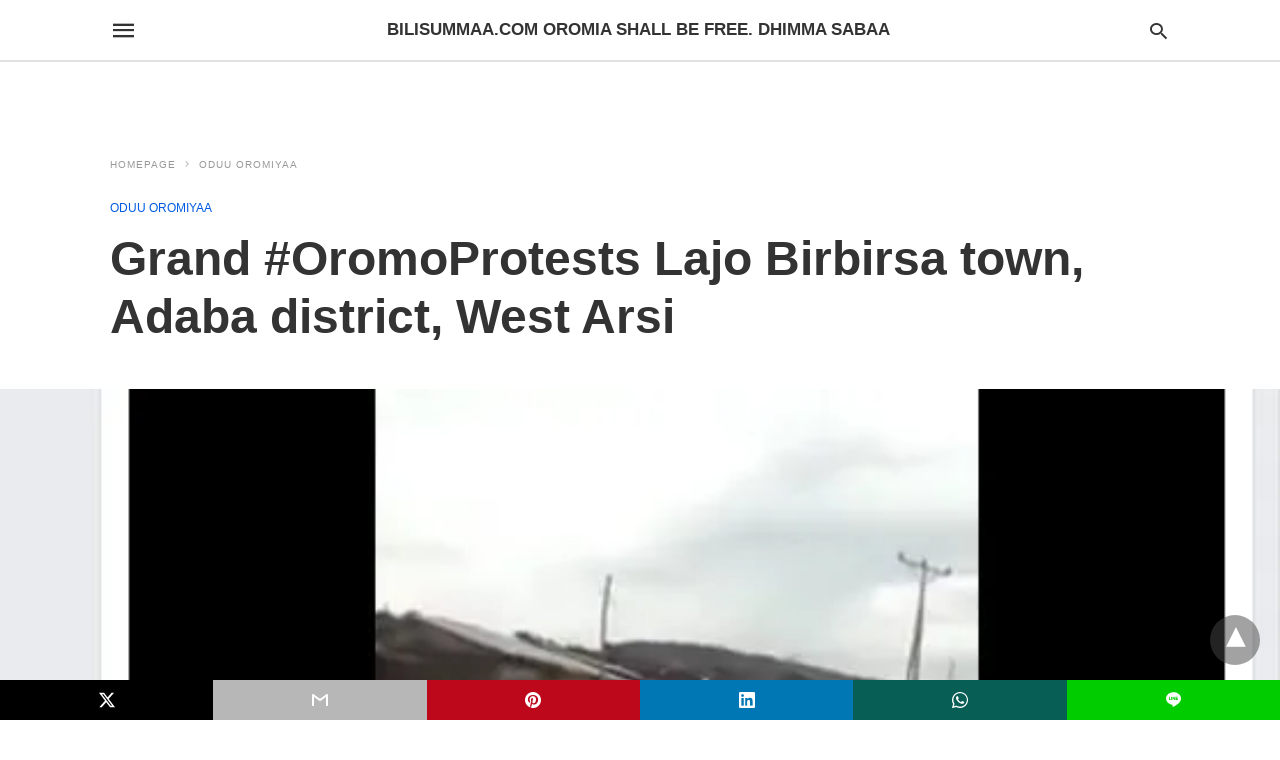

--- FILE ---
content_type: text/html; charset=UTF-8
request_url: https://bilisummaa.com/grand-%E2%80%AA%E2%80%8Eoromoprotests%E2%80%AC-lajo-birbirsa-town-adaba-district-west-arsi/amp/
body_size: 26722
content:
<!doctype html> <html amp lang="en-US"> <head><script custom-element="amp-form" src="https://cdn.ampproject.org/v0/amp-form-0.1.js" async></script><script custom-element="amp-auto-ads" src="https://cdn.ampproject.org/v0/amp-auto-ads-0.1.js" async></script><script custom-element="amp-analytics" src="https://cdn.ampproject.org/v0/amp-analytics-latest.js" async></script> <meta charset="utf-8"> <link rel="preconnect" href="//cdn.ampproject.org"> <meta name="viewport" content="width=device-width"> <meta name="amp-google-client-id-api" content="googleanalytics"> <script type="application/ld+json" class="saswp-schema-markup-output">[{"@context":"https:\/\/schema.org\/","@type":"NewsArticle","@id":"https:\/\/bilisummaa.com\/grand-%e2%80%aa%e2%80%8eoromoprotests%e2%80%ac-lajo-birbirsa-town-adaba-district-west-arsi\/amp\/#newsarticle","url":"https:\/\/bilisummaa.com\/grand-%e2%80%aa%e2%80%8eoromoprotests%e2%80%ac-lajo-birbirsa-town-adaba-district-west-arsi\/amp\/","headline":"Grand \u202a#\u200eOromoProtests\u202c Lajo Birbirsa town, Adaba district, West Arsi | Bilisummaa.com Oromia Shall Be Fre ...","mainEntityOfPage":"https:\/\/bilisummaa.com\/grand-%e2%80%aa%e2%80%8eoromoprotests%e2%80%ac-lajo-birbirsa-town-adaba-district-west-arsi\/","datePublished":"2016-08-08T10:24:52+02:00","dateModified":"2016-08-08T10:24:52+02:00","description":"Marsaa dhimma dantaa Oromoo, Aadaa, Afaan, oduu, seenaa, jiruuf jireenya ummta Oromoo","articleSection":"Oduu Oromiyaa","articleBody":"    \"Godinaa arsii lixaa Aanaa Adaabbaattii magaalaa lajjoo Birbirsaattii hiriira nagahaa sanbataa dabree godhameedha.  Waa hedduu namaa bonsaan hojjaatan qerroon Laajjoo hidhamtootaa hiriiraa duraa irraattii qabaman hundaa manaa hidhatii yaasuun akkaasuma qabeenyaa ummaataa kan duraan saamtee hundaa yaasaanii ummataaf deebisaan\"","keywords":["Adaabbaa"," Arsii"," Asaasaa"," Birbirsa"," hiriira"," Laajjoo"," Oromiyaa"," "],"name":"Grand \u202a#\u200eOromoProtests\u202c Lajo Birbirsa town, Adaba district, West Arsi | Bilisummaa.com Oromia Shall Be Fre ...","thumbnailUrl":"https:\/\/bilisummaa.com\/wp-content\/uploads\/2016\/08\/adaabbaa-150x150.jpg","wordCount":"41","timeRequired":"PT10S","mainEntity":{"@type":"WebPage","@id":"https:\/\/bilisummaa.com\/grand-%e2%80%aa%e2%80%8eoromoprotests%e2%80%ac-lajo-birbirsa-town-adaba-district-west-arsi\/amp\/"},"author":{"@type":"Person","name":"bilisummaa","url":"https:\/\/bilisummaa.com\/author\/bilisummaa\/","sameAs":["https:\/\/bilisummaa.com","https:\/\/www.facebook.com\/profile.php?id=100001937420982","@Bilisummaa_info","https:\/\/www.instagram.com\/Boonaa_Dagaa\/","https:\/\/www.linkedin.com\/in\/bilisummaa\/","https:\/\/www.pinterest.se\/bilisummaa\/","https:\/\/www.youtube.com\/user\/bilisummaa"],"image":{"@type":"ImageObject","url":"https:\/\/bilisummaa.com\/wp-content\/litespeed\/avatar\/ed967ec0e3406f480d99bf8218b80a9c.jpg?ver=1766381846","height":96,"width":96}},"editor":{"@type":"Person","name":"bilisummaa","url":"https:\/\/bilisummaa.com\/author\/bilisummaa\/","sameAs":["https:\/\/bilisummaa.com","https:\/\/www.facebook.com\/profile.php?id=100001937420982","@Bilisummaa_info","https:\/\/www.instagram.com\/Boonaa_Dagaa\/","https:\/\/www.linkedin.com\/in\/bilisummaa\/","https:\/\/www.pinterest.se\/bilisummaa\/","https:\/\/www.youtube.com\/user\/bilisummaa"],"image":{"@type":"ImageObject","url":"https:\/\/bilisummaa.com\/wp-content\/litespeed\/avatar\/ed967ec0e3406f480d99bf8218b80a9c.jpg?ver=1766381846","height":96,"width":96}},"publisher":{"@type":"Organization","name":"Bilisummaa.com Oromia Shall Be Free. Dhimma Sabaa","url":"https:\/\/bilisummaa.com"},"image":[{"@type":"ImageObject","@id":"https:\/\/bilisummaa.com\/grand-%e2%80%aa%e2%80%8eoromoprotests%e2%80%ac-lajo-birbirsa-town-adaba-district-west-arsi\/amp\/#primaryimage","url":"https:\/\/bilisummaa.com\/wp-content\/uploads\/2016\/08\/adaabbaa-1200x900.jpg","width":"1200","height":"900"},{"@type":"ImageObject","url":"https:\/\/bilisummaa.com\/wp-content\/uploads\/2016\/08\/adaabbaa-1200x720.jpg","width":"1200","height":"720"},{"@type":"ImageObject","url":"https:\/\/bilisummaa.com\/wp-content\/uploads\/2016\/08\/adaabbaa-1200x675.jpg","width":"1200","height":"675"},{"@type":"ImageObject","url":"https:\/\/bilisummaa.com\/wp-content\/uploads\/2016\/08\/adaabbaa-556x556.jpg","width":"556","height":"556"}]},{"@context":"https:\/\/schema.org\/","@type":"BlogPosting","@id":"https:\/\/bilisummaa.com\/grand-%e2%80%aa%e2%80%8eoromoprotests%e2%80%ac-lajo-birbirsa-town-adaba-district-west-arsi\/amp\/#BlogPosting","url":"https:\/\/bilisummaa.com\/grand-%e2%80%aa%e2%80%8eoromoprotests%e2%80%ac-lajo-birbirsa-town-adaba-district-west-arsi\/amp\/","inLanguage":"en-US","mainEntityOfPage":"https:\/\/bilisummaa.com\/grand-%e2%80%aa%e2%80%8eoromoprotests%e2%80%ac-lajo-birbirsa-town-adaba-district-west-arsi\/amp\/","headline":"Grand \u202a#\u200eOromoProtests\u202c Lajo Birbirsa town, Adaba district, West Arsi | Bilisummaa.com Oromia Shall Be Fre ...","description":"Marsaa dhimma dantaa Oromoo, Aadaa, Afaan, oduu, seenaa, jiruuf jireenya ummta Oromoo","articleBody":"    \"Godinaa arsii lixaa Aanaa Adaabbaattii magaalaa lajjoo Birbirsaattii hiriira nagahaa sanbataa dabree godhameedha.  Waa hedduu namaa bonsaan hojjaatan qerroon Laajjoo hidhamtootaa hiriiraa duraa irraattii qabaman hundaa manaa hidhatii yaasuun akkaasuma qabeenyaa ummaataa kan duraan saamtee hundaa yaasaanii ummataaf deebisaan\"","keywords":"Adaabbaa, Arsii, Asaasaa, Birbirsa, hiriira, Laajjoo, Oromiyaa, ","datePublished":"2016-08-08T10:24:52+02:00","dateModified":"2016-08-08T10:24:52+02:00","author":{"@type":"Person","name":"bilisummaa","url":"https:\/\/bilisummaa.com\/author\/bilisummaa\/","sameAs":["https:\/\/bilisummaa.com","https:\/\/www.facebook.com\/profile.php?id=100001937420982","@Bilisummaa_info","https:\/\/www.instagram.com\/Boonaa_Dagaa\/","https:\/\/www.linkedin.com\/in\/bilisummaa\/","https:\/\/www.pinterest.se\/bilisummaa\/","https:\/\/www.youtube.com\/user\/bilisummaa"],"image":{"@type":"ImageObject","url":"https:\/\/bilisummaa.com\/wp-content\/litespeed\/avatar\/ed967ec0e3406f480d99bf8218b80a9c.jpg?ver=1766381846","height":96,"width":96}},"editor":{"@type":"Person","name":"bilisummaa","url":"https:\/\/bilisummaa.com\/author\/bilisummaa\/","sameAs":["https:\/\/bilisummaa.com","https:\/\/www.facebook.com\/profile.php?id=100001937420982","@Bilisummaa_info","https:\/\/www.instagram.com\/Boonaa_Dagaa\/","https:\/\/www.linkedin.com\/in\/bilisummaa\/","https:\/\/www.pinterest.se\/bilisummaa\/","https:\/\/www.youtube.com\/user\/bilisummaa"],"image":{"@type":"ImageObject","url":"https:\/\/bilisummaa.com\/wp-content\/litespeed\/avatar\/ed967ec0e3406f480d99bf8218b80a9c.jpg?ver=1766381846","height":96,"width":96}},"publisher":{"@type":"Organization","name":"Bilisummaa.com Oromia Shall Be Free. Dhimma Sabaa","url":"https:\/\/bilisummaa.com"},"image":[{"@type":"ImageObject","@id":"https:\/\/bilisummaa.com\/grand-%e2%80%aa%e2%80%8eoromoprotests%e2%80%ac-lajo-birbirsa-town-adaba-district-west-arsi\/amp\/#primaryimage","url":"https:\/\/bilisummaa.com\/wp-content\/uploads\/2016\/08\/adaabbaa-1200x900.jpg","width":"1200","height":"900"},{"@type":"ImageObject","url":"https:\/\/bilisummaa.com\/wp-content\/uploads\/2016\/08\/adaabbaa-1200x720.jpg","width":"1200","height":"720"},{"@type":"ImageObject","url":"https:\/\/bilisummaa.com\/wp-content\/uploads\/2016\/08\/adaabbaa-1200x675.jpg","width":"1200","height":"675"},{"@type":"ImageObject","url":"https:\/\/bilisummaa.com\/wp-content\/uploads\/2016\/08\/adaabbaa-556x556.jpg","width":"556","height":"556"}]}]
</script> <link rel="canonical" href="https://bilisummaa.com/grand-%e2%80%aa%e2%80%8eoromoprotests%e2%80%ac-lajo-birbirsa-town-adaba-district-west-arsi/" /> <title>Grand ‪#‎OromoProtests‬ Lajo Birbirsa town, Adaba district, West Arsi | Bilisummaa.com Oromia Shall Be Free. Dhimma Sabaa</title> <meta name="generator" content="AMP for WP 1.1.9" /> <link rel="preload" as="font" href="https://bilisummaa.com/wp-content/plugins/accelerated-mobile-pages/templates/design-manager/swift/fonts/icomoon.ttf" type="font/ttf" crossorigin> <link rel="preload" as="script" href="https://cdn.ampproject.org/v0.js"> <link rel="preload" href="https://bilisummaa.com/wp-content/uploads/2016/08/adaabbaa.jpg" as="image"> <script custom-element="amp-video" src="https://cdn.ampproject.org/v0/amp-video-0.1.js" async></script> <script custom-element="amp-addthis" src="https://cdn.ampproject.org/v0/amp-addthis-0.1.js" async></script> <script custom-element="amp-bind" src="https://cdn.ampproject.org/v0/amp-bind-latest.js" async></script> <script custom-element="amp-ad" src="https://cdn.ampproject.org/v0/amp-ad-0.1.js" async></script>   <script src="https://cdn.ampproject.org/v0.js" async></script> <style amp-boilerplate>body{-webkit-animation:-amp-start 8s steps(1,end) 0s 1 normal both;-moz-animation:-amp-start 8s steps(1,end) 0s 1 normal both;-ms-animation:-amp-start 8s steps(1,end) 0s 1 normal both;animation:-amp-start 8s steps(1,end) 0s 1 normal both}@-webkit-keyframes -amp-start{from{visibility:hidden}to{visibility:visible}}@-moz-keyframes -amp-start{from{visibility:hidden}to{visibility:visible}}@-ms-keyframes -amp-start{from{visibility:hidden}to{visibility:visible}}@-o-keyframes -amp-start{from{visibility:hidden}to{visibility:visible}}@keyframes -amp-start{from{visibility:hidden}to{visibility:visible}}</style><noscript><style amp-boilerplate>body{-webkit-animation:none;-moz-animation:none;-ms-animation:none;animation:none}</style></noscript> <style amp-custom> body{font-family:'Poppins', sans-serif;font-size:16px;line-height:1.25}ol, ul{list-style-position:inside}p, ol, ul, figure{margin:0 0 1em;padding:0}a, a:active, a:visited{text-decoration:none;color:#005be2}body a:hover{color:#005be2}#ampforwp-jp-relatedposts{padding-top:1em;margin:1em 0;position:relative;clear:both}#ampforwp-jp-relatedposts h3.jp-relatedposts-headline{margin:0 0 1em;display:inline-block;float:left;font-size:9pt;font-weight:700;font-family:inherit}#ampforwp-jp-relatedposts .jp-relatedposts-items-visual{margin-right:-20px}#ampforwp-jp-relatedposts .jp-relatedposts-items{clear:left}#ampforwp-jp-relatedposts .jp-relatedposts-items-visual .jp-relatedposts-post{padding-right:20px;-moz-opacity:.8;opacity:.8}#ampforwp-jp-relatedposts .jp-relatedposts-items .jp-relatedposts-post{float:left;width:33%;margin:0 0 1em;box-sizing:border-box;-moz-box-sizing:border-box;-webkit-box-sizing:border-box}#ampforwp-jp-relatedposts .jp-relatedposts-items-visual h4.jp-relatedposts-post-title{text-transform:none;font-family:inherit;display:block;max-width:100%}#ampforwp-jp-relatedposts .jp-relatedposts-items p,#ampforwp-jp-relatedposts .jp-relatedposts-items time,#ampforwp-jp-relatedposts .jp-relatedposts-items-visual h4.jp-relatedposts-post-title{font-size:14px;line-height:20px;margin:0}#ampforwp-jp-relatedposts .jp-relatedposts-items .jp-relatedposts-post .jp-relatedposts-post-title a{font-size:inherit;font-weight:400;text-decoration:none;-moz-opacity:1;opacity:1}pre{white-space:pre-wrap}.left{float:left}.right{float:right}.hidden, .hide, .logo .hide{display:none}.screen-reader-text{border:0;clip:rect(1px, 1px, 1px, 1px);clip-path:inset(50%);height:1px;margin:-1px;overflow:hidden;padding:0;position:absolute;width:1px;word-wrap:normal}.clearfix{clear:both}blockquote{background:#f1f1f1;margin:10px 0 20px 0;padding:15px}blockquote p:last-child{margin-bottom:0}.amp-wp-unknown-size img{object-fit:contain}.amp-wp-enforced-sizes{max-width:100%}html,body,div,span,object,iframe,h1,h2,h3,h4,h5,h6,p,blockquote,pre,abbr,address,cite,code,del,dfn,em,img,ins,kbd,q,samp,small,strong,sub,sup,var,b,i,dl,dt,dd,ol,ul,li,fieldset,form,label,legend,table,caption,tbody,tfoot,thead,tr,th,td,article,aside,canvas,details,figcaption,figure,footer,header,hgroup,menu,nav,section,summary,time,mark,audio,video{margin:0;padding:0;border:0;outline:0;font-size:100%;vertical-align:baseline;background:transparent}body{line-height:1}article,aside,details,figcaption,figure,footer,header,hgroup,menu,nav,section{display:block}nav ul{list-style:none}blockquote,q{quotes:none}blockquote:before,blockquote:after,q:before,q:after{content:none}a{margin:0;padding:0;font-size:100%;vertical-align:baseline;background:transparent}table{border-collapse:collapse;border-spacing:0}hr{display:block;height:1px;border:0;border-top:1px solid #ccc;margin:1em 0;padding:0}input,select{vertical-align:middle}*,*:after,*:before{box-sizing:border-box;-ms-box-sizing:border-box;-o-box-sizing:border-box}.alignright{float:right;margin-left:10px}.alignleft{float:left;margin-right:10px}.aligncenter{display:block;margin-left:auto;margin-right:auto;text-align:center}amp-iframe{max-width:100%;margin-bottom:20px}amp-wistia-player{margin:5px 0px}.wp-caption{padding:0}figcaption,.wp-caption-text{font-size:12px;line-height:1.5em;margin:0;padding:.66em 10px .75em;text-align:center}amp-carousel > amp-img > img{object-fit:contain}.amp-carousel-container{position:relative;width:100%;height:100%}.amp-carousel-img img{object-fit:contain}amp-instagram{box-sizing:initial}figure.aligncenter amp-img{margin:0 auto}.rr span,.loop-date,.fbp-cnt .amp-author,.display-name,.author-name{color:#191919}.fsp-cnt .loop-category li{padding:8px 0px}.fbp-cnt h2.loop-title{padding:8px 0px}.cntr{max-width:1100px;margin:0 auto;width:100%;padding:0px 20px}@font-face{font-family:'icomoon';font-display:swap;font-style:normal;font-weight:normal;src:local('icomoon'), local('icomoon'), url('https://bilisummaa.com/wp-content/plugins/accelerated-mobile-pages/templates/design-manager/swift/fonts/icomoon.ttf')}header .cntr{max-width:1100px;margin:0 auto}.h_m{position:static;background:rgba(255,255,255,1);border-bottom:1px solid;border-color:rgba(0,0,0,0.12);padding:0 0 0 0;margin:0 0 0 0}.content-wrapper{margin-top:0px}.h_m_w{width:100%;clear:both;display:inline-flex;height:60px}.icon-src:before{content:"\e8b6";font-family:'icomoon';font-size:23px}.isc:after{content:"\e8cc";font-family:'icomoon';font-size:20px}.h-ic a:after, .h-ic a:before{color:rgba(51,51,51,1)}.h-ic{margin:0px 10px;align-self:center}.amp-logo a{line-height:0;display:inline-block;margin:0;font-size:17px;font-weight:700;text-transform:uppercase;display:inline-block;color:rgba(51,51,51,1)}.logo h1{margin:0;font-size:17px;font-weight:700;text-transform:uppercase;display:inline-block}.h-srch a{line-height:1;display:block}.amp-logo amp-img{margin:0 auto}@media(max-width:480px){.h-sing{font-size:13px}}.logo{z-index:2;flex-grow:1;align-self:center;text-align:center;line-height:0}.h-1{display:flex;order:1}.h-nav{order:-1;align-self:center;flex-basis:30px}.h-ic:last-child{margin-right:0}.lb-t{position:fixed;top:-50px;width:100%;width:100%;opacity:0;transition:opacity .5s ease-in-out;overflow:hidden;z-index:9;background:rgba(20,20,22,0.9)}.lb-t img{margin:auto;position:absolute;top:0;left:0;right:0;bottom:0;max-height:0%;max-width:0%;border:3px solid white;box-shadow:0px 0px 8px rgba(0,0,0,.3);box-sizing:border-box;transition:.5s ease-in-out}a.lb-x{display:block;width:50px;height:50px;box-sizing:border-box;background:tranparent;color:black;text-decoration:none;position:absolute;top:-80px;right:0;transition:.5s ease-in-out}a.lb-x:after{content:"\e5cd";font-family:'icomoon';font-size:30px;line-height:0;display:block;text-indent:1px;color:rgba(255,255,255,0.8)}.lb-t:target{opacity:1;top:0;bottom:0;left:0;z-index:2}.lb-t:target img{max-height:100%;max-width:100%}.lb-t:target a.lb-x{top:25px}.lb img{cursor:pointer}.lb-btn form{position:absolute;top:200px;left:0;right:0;margin:0 auto;text-align:center}.lb-btn .s{padding:10px}.lb-btn .icon-search{padding:10px;cursor:pointer}.amp-search-wrapper{width:80%;margin:0 auto;position:relative}.overlay-search:before{content:"\e8b6";font-family:'icomoon';font-size:24px;position:absolute;right:0;cursor:pointer;top:4px;color:rgba(255,255,255,0.8)}.amp-search-wrapper .icon-search{cursor:pointer;background:transparent;border:none;display:inline-block;width:30px;height:30px;opacity:0;position:absolute;z-index:100;right:0;top:0}.lb-btn .s{padding:10px;background:transparent;border:none;border-bottom:1px solid #504c4c;width:100%;color:rgba(255,255,255,0.8)}.m-ctr{background:rgba(20,20,22,0.9)}.tg, .fsc{display:none}.fsc{width:100%;height:-webkit-fill-available;position:absolute;cursor:pointer;top:0;left:0;z-index:9}.tg:checked + .hamb-mnu > .m-ctr{margin-left:0;border-right:1px solid}.tg:checked + .hamb-mnu > .m-ctr .c-btn{position:fixed;right:5px;top:5px;background:rgba(20,20,22,0.9);border-radius:50px}.m-ctr{margin-left:-100%;float:left}.tg:checked + .hamb-mnu > .fsc{display:block;background:rgba(0,0,0,.9);height:100%}.t-btn, .c-btn{cursor:pointer}.t-btn:after{content:"\e5d2";font-family:"icomoon";font-size:28px;display:inline-block;color:rgba(51,51,51,1)}.c-btn:after{content:"\e5cd";font-family:"icomoon";font-size:20px;color:rgba(255,255,255,0.8);line-height:0;display:block;text-indent:1px}.c-btn{float:right;padding:15px 5px}header[style] label.c-btn, header[style] .lb-t:target a.lb-x{margin-top:30px}.m-ctr{transition:margin 0.3s ease-in-out}.m-ctr{width:90%;height:100%;position:absolute;z-index:99;padding:2% 0% 100vh 0%}.m-menu{display:inline-block;width:100%;padding:2px 20px 10px 20px}.m-scrl{overflow-y:scroll;display:inline-block;width:100%;max-height:94vh}.m-menu .amp-menu .toggle:after{content:"\e313";font-family:'icomoon';font-size:25px;display:inline-block;top:1px;padding:5px;transform:rotate(270deg);right:0;left:auto;cursor:pointer;border-radius:35px;color:rgba(255,255,255,0.8)}.m-menu .amp-menu li.menu-item-has-children:after{display:none}.m-menu .amp-menu li ul{font-size:14px}.m-menu .amp-menu{list-style-type:none;padding:0}.m-menu .amp-menu > li a{color:rgba(255,255,255,0.8);padding:12px 7px;margin-bottom:0;display:inline-block}.menu-btn{margin-top:30px;text-align:center}.menu-btn a{color:#fff;border:2px solid #ccc;padding:15px 30px;display:inline-block}.amp-menu li.menu-item-has-children>ul>li{width:100%}.m-menu .amp-menu li.menu-item-has-children>ul>li{padding-left:0;border-bottom:1px solid;margin:0px 10px}.m-menu .link-menu .toggle{width:100%;height:100%;position:absolute;top:0px;right:0;cursor:pointer}.m-menu .amp-menu .sub-menu li:last-child{border:none}.m-menu .amp-menu a{padding:7px 15px}.m-menu > li{font-size:17px}.amp-menu .toggle:after{position:absolute}.m-menu .toggle{float:right}.m-menu input{display:none}.m-menu .amp-menu [id^=drop]:checked + label + ul{display:block}.m-menu .amp-menu [id^=drop]:checked + .toggle:after{transform:rotate(360deg)}.hamb-mnu ::-webkit-scrollbar{display:none}.p-m-fl{width:100%;border-bottom:1px solid rgba(0, 0, 0, 0.05);background:rgba(239,239,239,1)}.p-menu{width:100%;text-align:center;margin:0px auto;padding:0px 25px 0px 25px}.p-menu ul li{display:inline-block;margin-right:21px;font-size:12px;line-height:20px;letter-spacing:1px;font-weight:400;position:relative}.p-menu ul li a{color:rgba(53,53,53,1);padding:12px 0px 12px 0px;display:inline-block}.p-menu input{display:none}.p-menu .amp-menu .toggle:after{display:none}.p-menu{white-space:nowrap}@media(max-width:768px){.p-menu{overflow:scroll}}pre{padding:30px 15px;background:#f7f7f7;white-space:pre-wrap;;font-size:14px;color:#666666;border-left:3px solid;border-color:#005be2;margin-bottom:20px}.cntn-wrp{font-family:'Poppins', sans-serif}table{display:-webkit-box;overflow-x:auto;word-break:normal}.author-tw:after{content:"";background-image:url([data-uri]);background-size:cover;width:15px;height:15px;display:inline-block;background-color:#000;border-radius:3px;margin:0px 5px;text-decoration:none}.author-tw:hover{text-decoration:none}.artl-cnt table{margin:0 auto;text-align:center;width:100%}p.nocomments{padding:10px;color:#fff}.tl-exc{font-size:16px;color:#444;margin-top:10px;line-height:20px}.amp-category span:nth-child(1){display:none}.amp-category span a, .amp-category span{color:#005be2;font-size:12px;font-weight:500;text-transform:uppercase}.amp-category span a:hover{color:#005be2}.amp-category span:after{content:"/";display:inline-block;margin:0px 5px 0px 5px;position:relative;top:1px;color:rgba(0, 0, 0, 0.25)}.amp-category span:last-child:after{display:none}.sp{width:100%;margin-top:20px;display:inline-block}.amp-post-title{font-size:48px;line-height:58px;color:#333;margin:0;padding-top:15px}.sf-img{text-align:center;width:100%;display:inline-block;height:auto;margin-top:33px}.sf-img figure{margin:0}.sf-img .wp-caption-text{width:1100px;text-align:left;margin:0 auto;color:#a1a1a1;font-size:14px;line-height:20px;font-weight:500;border-bottom:1px solid #ccc;padding:15px 0px}.sf-img .wp-caption-text:before{content:"\e412";font-family:'icomoon';font-size:24px;position:relative;top:4px;opacity:0.4;margin-right:5px}.sp-cnt{margin-top:40px;clear:both;width:100%;display:inline-block}.sp-rl{display:inline-flex;width:100%}.sp-rt{width:72%;margin-left:60px;flex-direction:column;justify-content:space-around;order:1}.sp-lt{display:flex;flex-direction:column;flex:1 0 20%;order:0;max-width:237px}.ss-ic, .sp-athr, .amp-tags, .post-date{padding-bottom:20px;border-bottom:1px dotted #ccc}.shr-txt, .athr-tx, .amp-tags > span:nth-child(1), .amp-related-posts-title, .related-title, .r-pf h3{margin-bottom:12px}.shr-txt, .athr-tx, .r-pf h3, .amp-tags > span:nth-child(1), .amp-related-posts-title, .post-date, .related-title{display:block}.shr-txt, .athr-tx, .r-pf h3, .amp-tags > span:nth-child(1), .amp-related-posts-title, .post-date, .related-title{text-transform:uppercase;font-size:12px;color:#666;font-weight:400}.loop-date, .post-edit-link{display:inline-block}.post-date .post-edit-link{color:#005be2;float:right}.post-date .post-edit-link:hover{color:#005be2}.sp-athr, .amp-tags, .post-date{margin-top:20px}.sp-athr .author-details a, .sp-athr .author-details, .amp-tags span a, .amp-tag{font-size:15px;color:#005be2;font-weight:400;line-height:1.5}.amp-tags .amp-tag:after{content:"/";display:inline-block;padding:0px 10px;position:relative;top:-1px;color:#ccc;font-size:12px}.amp-tags .amp-tag:last-child:after{display:none}.ss-ic li:before{border-radius:2px;text-align:center;padding:4px 6px}.sgl table{width:100%;margin-bottom:25px}.sgl th, .sgl td{padding:0.5em 1em;border:1px solid #ddd}.cntn-wrp{font-size:18px;color:#000;line-height:1.7;word-break:break-word}.cntn-wrp small{font-size:11px;line-height:1.2;color:#111}.cntn-wrp p, .cntn-wrp ul, .cntn-wrp ol{margin:0px 0px 30px 0px;word-break:break-word}.cntn-wrp .wp-block-image,.wp-block-embed{margin:15px 0px}.wp-block-embed{margin-top:45px}figure.wp-block-embed-twitter{margin:0}.wp-block-embed blockquote a{position:absolute;height:285px;z-index:9;margin-top:-40px}@media(max-width:768px){.wp-block-embed blockquote a{width:90%;height:209px;margin-top:-95px}.wp-block-embed{margin-top:95px}}.artl-cnt ul li, .artl-cnt ol li{list-style-type:none;position:relative;padding-left:20px}.artl-cnt ul li:before{content:"";display:inline-block;width:5px;height:5px;background:#333;position:absolute;top:12px;left:0px}.artl-cnt ol li{list-style-type:decimal;position:unset;padding:0}.sp-rt p strong, .pg p strong{font-weight:700}@supports (-webkit-overflow-scrolling:touch){.m-ctr{overflow:initial}}@supports not (-webkit-overflow-scrolling:touch){.m-ctr{overflow:scroll}}.m-scrl{display:inline-block;width:100%;max-height:94vh}.srp{margin-top:20px}.srp .amp-related-posts amp-img{float:left;width:100%;margin:0px;height:100%}.srp ul li{display:inline-block;line-height:1.3;margin-bottom:24px;list-style-type:none;width:100%}.srp ul li:last-child{margin-bottom:0px}.has_thumbnail:hover{opacity:0.7}.has_thumbnail:hover .related_link a{color:#005be2}.related_link{margin-top:10px}.related_link a{color:#333}.related_link p{word-break:break-word;color:#444;font-size:15px;line-height:20px;letter-spacing:0.10px;margin-top:5px;font-weight:400}.amp-related-posts ul{list-style-type:none}.r-pf{margin-top:40px;display:inline-block;width:100%}.sp-rt .amp-author{padding:20px 20px;border-radius:0;background:#f9f9f9;border:1px solid #ececec;display:inline-block;width:100%}.sp-rt .amp-author-image{float:left}.amp-author-image amp-img{border-radius:50%;margin:0px 12px 5px 0px;display:block;width:50px}.author-details p{margin:0;font-size:13px;line-height:20px;color:#666;padding-top:4px}#pagination{margin-top:30px;border-top:1px dotted #ccc;padding:20px 5px 0px 5px;;font-size:16px;line-height:24px;font-weight:400}.next{float:right;width:45%;text-align:right;position:relative;margin-top:10px}.next a, .prev a{color:#333}.prev{float:left;width:45%;position:relative;margin-top:10px}.prev span{text-transform:uppercase;font-size:12px;color:#666;display:block;position:absolute;top:-26px}.next span{text-transform:uppercase;font-size:12px;color:#666;display:block;font-weight:400;position:absolute;top:-26px;right:0}.next:hover a, .prev:hover a{color:#005be2}.prev:after{border-left:1px dotted #ccc;content:"";height:calc(100% - -10px);right:-50px;position:absolute;top:50%;transform:translate(0px, -50%);width:2px}.ampforwp_post_pagination{width:100%;text-align:center;display:inline-block}.ampforwp_post_pagination p{margin:0;font-size:18px;color:#444;font-weight:500;margin-bottom:10px}.ampforwp_post_pagination p a{color:#005be2;padding:0px 10px}.cmts{width:100%;display:inline-block;clear:both;margin-top:40px}.amp-comment-button{background-color:#005be2;font-size:15px;float:none;margin:30px auto 0px auto;text-align:center;border-radius:3px;font-weight:600;width:250px}.form-submit #submit{background-color:#005be2;font-size:14px;text-align:center;border-radius:3px;font-weight:500;color:#fff;cursor:pointer;margin:0;border:0;padding:11px 21px}#respond p{margin:12px 0}.amp-comment-button a{color:#fff;display:block;padding:7px 0px 8px 0px}.amp-comment-button a:hover{color:#fff}.cmt-form-comment #comment{border-color:#ccc;width:100%;padding:20px}.cmts h3{margin:0;font-size:12px;padding-bottom:6px;border-bottom:1px solid #eee;font-weight:400;letter-spacing:0.5px;text-transform:uppercase;color:#444}.cmts h3:after{content:"";display:block;width:115px;border-bottom:1px solid #005be2;position:relative;top:7px}.cmts ul{margin-top:16px}.cmts ul li{list-style:none;margin-bottom:20px;padding-bottom:20px;border-bottom:1px solid #eee}.cmts .amp-comments-wrapper ul .children{margin-left:30px}.cmts .cmt-author.vcard .says{display:none}.cmts .cmt-author.vcard .fn{font-size:12px;font-weight:500;color:#333}.cmts .cmt-metadata{font-size:11px;margin-top:8px}.amp-comments-wrapper ul li:hover .cmt-meta .cmt-metadata a{color:#005be2;}.cmts .cmt-metadata a{color:#999}.cmt-content{margin-top:6px;width:100%;display:inline-block}.cmt-content p{font-size:14px;color:#333;line-height:22px;font-weight:400;margin:0}.cmt-meta amp-img{float:left;margin-right:10px;border-radius:50%;width:40px}.sp-rt .amp-author{margin-top:5px}.cntn-wrp a{margin:10px 0px;color:#005be2}.loop-wrapper{display:flex;flex-wrap:wrap;margin:-15px}.loop-category li{display:inline-block;list-style-type:none;margin-right:10px;font-size:10px;font-weight:600;letter-spacing:1.5px}.loop-category li a{color:#555;text-transform:uppercase}.loop-category li:hover a{color:#005be2}.fsp-cnt p{color:#444;font-size:13px;line-height:20px;letter-spacing:0.10px;word-break:break-word}.fsp:hover h2 a{color:#005be2}.fsp h2 a, .fsp h3 a{color:#191919}.fsp{margin:15px;flex-basis:calc(33.33% - 30px)}.fsp-img{margin-bottom:10px}.fsp h2, .fsp h3{margin:0px 0px 5px 0px;font-size:20px;line-height:25px;font-weight:500}.fsp-cnt .loop-category{margin-bottom:20px}.fsp-cnt .loop-category li{font-weight:500}blockquote{margin-bottom:20px}blockquote p{font-size:34px;line-height:1.4;font-weight:700;position:relative;padding:30px 0 0 0}blockquote p:before{content:"";border-top:8px solid #000;width:115px;line-height:40px;display:inline-block;position:absolute;top:0}.cmts-wrap{display:flex;width:100%;margin-top:30px;padding-bottom:30px;border-bottom:1px solid #eee}.cmts-wrap .page-numbers:after{display:none}.cmts .page-numbers{margin:0px 10px}.cmts .prev, .cmts .next{margin:0 auto}.cmts-wrap a{color:#333}.cmts-wrap a:hover{color:#005be2}.cmts-wrap .current{color:#005be2}@media(max-width:1110px){.cntr{width:100%;padding:0px 20px}.sp-rt{margin-left:30px}}@media(max-width:768px){.tl-exc{font-size:14px;margin-top:3px;line-height:22px}.sp-rl{display:inline-block;width:100%}.sp-lt{width:100%;margin-top:20px;max-width:100%}.sp-cnt{margin-top:15px}.r-pf h3{padding-top:20px;border-top:1px dotted #ccc}.r-pf{margin-top:20px}.cmts{margin:20px 0px 20px 0px}.sp-rt{width:100%;margin-left:0}.sp-rt .amp-author{padding:20px 15px}#pagination{margin:20px 0px 20px 0px;border-top:none}.amp-post-title{padding-top:10px}.fsp{flex-basis:calc(100% - 30px)}.fsp-img{width:40%;float:left;margin-right:20px}.fsp-cnt{width:54%;float:left}.srp .related_link{font-size:20px;line-height:1.4;font-weight:600}.rlp-image{width:200px;float:left;margin-right:15px;display:flex;flex-direction:column}.rlp-cnt{display:flex}}@media(max-width:480px){.loop-wrapper{margin-top:15px}.cntn-wrp p{line-height:1.65}.rp .has_related_thumbnail{width:100%}.rlp-image{width:100%;float:none;margin-right:0px}.rlp-cnt{width:100%;float:none}.amp-post-title{font-size:32px;line-height:44px}.amp-category span a{font-size:12px}.sf-img{margin-top:20px}.sp{margin-top:20px}.menu-btn a{padding:10px 20px;font-size:14px}.next, .prev{float:none;width:100%}#pagination{padding:10px 0px 0px}#respond{margin:0}.next a{margin-bottom:45px;display:inline-block}.prev:after{display:none}.author-details p{font-size:12px;line-height:18px}.sf-img .wp-caption-text{width:100%;padding:10px 15px}.fsp-img{width:100%;float:none;margin-right:0px}.fsp-cnt{width:100%;float:none}.fsp{border:none;padding:0}.fsp-cnt{padding:0px 15px 0px 14px}.r-pf .fsp-cnt{padding:0px}blockquote p{font-size:20px}}@media(max-width:425px){.sp-rt .amp-author{margin-bottom:10px}#pagination{margin:20px 0px 10px 0px}.fsp h2, .fsp h3{font-size:24px;font-weight:600}}@media(max-width:320px){.cntn-wrp p{font-size:16px}}.m-srch #amp-search-submit{cursor:pointer;background:transparent;border:none;display:inline-block;width:30px;height:30px;opacity:0;position:absolute;z-index:100;right:0;top:0}.m-srch .amp-search-wrapper{border:1px solid rgba(255,255,255,0.8);background:rgba(255,255,255,0.8);width:100%;border-radius:60px}.m-srch .s{padding:10px 15px;border:none;width:100%;color:rgba(20,20,22,0.9);background:rgba(255,255,255,0.8);border-radius:60px}.m-srch{border-top:1px solid;padding:20px}.m-srch .overlay-search:before{color:rgba(20,20,22,0.9);padding-right:10px;top:6px}.cp-rgt{font-size:11px;line-height:1.2;color:rgba(255,255,255,0.8);padding:20px;text-align:center;border-top:1px solid}.cp-rgt a{color:rgba(255,255,255,0.8);border-bottom:1px solid rgba(255,255,255,0.8);margin-left:10px}.cp-rgt .view-non-amp{display:none}a.btt:hover{cursor:pointer}.footer{margin-top:80px}.f-menu ul li .sub-menu{display:none}.f-menu ul li{display:inline-block;margin-right:20px}.f-menu ul li a{padding:0;color:#575656}.f-menu ul > li:hover a{color:#005be2}.f-menu{font-size:14px;line-height:1.4;margin-bottom:30px}.rr{font-size:12px;color:rgba(136,136,136,1)}.rr span{margin:0 10px 0 0px}.f-menu ul li.menu-item-has-children:hover > ul{display:none}.f-menu ul li.menu-item-has-children:after{display:none}.f-w-f1{padding:70px 0 70px 0;width:100%;border-top:1px solid rgba(238,238,238,1)}.f-w{display:inline-flex;width:100%;flex-wrap:wrap;margin:15px -15px 0px}.f-w-f2{text-align:center;border-top:1px solid rgba(238,238,238,1);padding:50px 0 50px 0}.w-bl{margin-left:0;display:flex;flex-direction:column;position:relative;flex:1 0 22%;margin:0 15px 30px;line-height:1.5;font-size:14px}.w-bl h4{font-size:12px;font-weight:500;margin-bottom:20px;text-transform:uppercase;letter-spacing:1px;padding-bottom:4px}.w-bl ul li{list-style-type:none;margin-bottom:15px}.w-bl ul li:last-child{margin-bottom:0}.w-bl ul li a{text-decoration:none}.w-bl .menu li .sub-menu, .w-bl .lb-x{display:none}.w-bl .menu li .sub-menu, .w-bl .lb-x{display:none}.w-bl table{border-collapse:collapse;margin:0 0 1.5em;width:100%}.w-bl tr{border-bottom:1px solid #eee}.w-bl th, .w-bl td{text-align:center}.w-bl td{padding:0.4em}.w-bl th:first-child, .w-bl td:first-child{padding-left:0}.w-bl thead th{border-bottom:2px solid #bbb;padding-bottom:0.5em;padding:0.4em}.w-bl .calendar_wrap caption{font-size:14px;margin-bottom:10px}.w-bl form{display:inline-flex;flex-wrap:wrap;align-items:center}.w-bl .search-submit{text-indent:-9999px;padding:0;margin:0;background:transparent;line-height:0;display:inline-block;opacity:0}.w-bl .search-button:after{content:"\e8b6";font-family:'icomoon';font-size:23px;display:inline-block;cursor:pointer}.w-bl .search-field{border:1px solid #ccc;padding:6px 10px}.f-menu{font-size:14px;line-height:1.4;margin-bottom:30px}.f-menu ul li{display:inline-block;margin-right:20px}.f-menu .sub-menu{display:none}.rr{font-size:13px;color:rgba(136,136,136,1)}@media(max-width:768px){.footer{margin-top:60px}.w-bl{flex:1 0 22%}.f-menu ul li{margin-bottom:10px}}@media(max-width:480px){.footer{margin-top:50px}.f-w-f1{padding:45px 0px 10px 0px}.f-w-f2{padding:25px 0px}.f-w{display:block;margin:15px 0px 0px}.w-bl{margin-bottom:40px}.w-bl{flex:100%}.w-bl ul li{margin-bottom:11px}.f-menu ul li{display:inline-block;line-height:1.8;margin-right:13px}.f-menu .amp-menu > li a{padding:0;font-size:12px;color:#7a7a7a}.rr{margin-top:15px;font-size:11px}}@media(max-width:425px){.footer{margin-top:35px}.f-w-f1{padding:35px 0px 10px 0px}.w-bl h4{margin-bottom:15px}}.ss-ic ul li{font-family:'icomoon';list-style-type:none;display:inline-block}.ss-ic li a{color:#fff;padding:5px;border-radius:3px;margin:0px 10px 10px 0px;display:inline-block}.ss-ic li a.s_tw{color:#FFFFFF}.s_tw{background:#000000}.ss-ic li a.s_li{color:#00cc00}.ss-ic ul li .s_fb{color:#fff;background:#3b5998}.s_fb:after{content:"\e92d"}.s_tw:after{content:"\e942";color:#fff}.s_tw:after{content:"";background-image:url("[data-uri]");background-size:cover;width:16px;height:16px;display:inline-block}.s_lk{background:#0077b5}.s_lk:after{content:"\e934"}.s_pt{background:#bd081c}.s_pt:after{content:"\e937"}.s_em{background:#b7b7b7}.s_em:after{content:"\e930"}.s_wp{background:#075e54}.s_wp:after{content:"\e946"}.s_li{background:#00cc00}.s_stk{background:#f1f1f1;display:inline-block;width:100%;padding:0;position:fixed;bottom:0;text-align:center;border:0}.s_stk ul{width:100%;display:inline-flex}.s_stk ul li{flex-direction:column;flex-basis:0;flex:1 0 5%;max-width:calc(100% - 10px);display:flex;height:40px}.s_stk li a{margin:0;border-radius:0;padding:12px}.body.single-post{padding-bottom:40px}.s_stk{z-index:99999999}.body.single-post .adsforwp-stick-ad, .body.single-post amp-sticky-ad{padding-bottom:45px;padding-top:5px}.body.single-post .ampforwp-sticky-custom-ad{bottom:40px;padding:3px 0px 0px}.body.single-post .afw a{line-height:0}.body.single-post amp-sticky-ad amp-sticky-ad-top-padding{height:0px}.content-wrapper a, .breadcrumb ul li a, .srp ul li, .rr a{transition:all 0.3s ease-in-out 0s}[class^="icon-"], [class*=" icon-"]{font-family:'icomoon';speak:none;font-style:normal;font-weight:normal;font-variant:normal;text-transform:none;line-height:1;-webkit-font-smoothing:antialiased;-moz-osx-font-smoothing:grayscale}body .amp-ad-wrapper{width:100%;text-align:center;margin:10px 0}.amp-ad-wrapper span{display:inherit;font-size:12px;line-height:1}.amp_ad_1{margin:-2px 0px -17px 0px}.amp_ad_4{margin:20px 0px 20px 0px}.breadcrumbs{padding-bottom:8px;margin-bottom:20px}.breadcrumb ul li,.breadcrumbs span{display:inline-block;list-style-type:none;font-size:10px;text-transform:uppercase;margin-right:5px}.breadcrumb ul li a, .breadcrumbs span a, .breadcrumbs .bread-post{color:#999;letter-spacing:1px}.breadcrumb ul li a:hover, .breadcrumbs span a:hover{color:#005be2}.breadcrumbs li a:after, .breadcrumbs span a:after{content:"\e315";font-family:'icomoon';font-size:12px;display:inline-block;color:#bdbdbd;padding-left:5px;position:relative;top:1px}.breadcrumbs li:last-child a:after{display:none}.archive .breadcrumbs{margin-top:20px}@media (min-width:768px){.wp-block-columns{display:flex}.wp-block-column{max-width:50%;margin:0px 10px}}amp-facebook-like{max-height:28px;top:6px;margin-right:10px}.ampforwp-blocks-gallery-caption{font-size:16px}.m-s-i li a.s_telegram:after{content:"\e93f"}.cntn-wrp h1, .cntn-wrp h2, .cntn-wrp h3, .cntn-wrp h4, .cntn-wrp h5, h6{margin-bottom:5px}.cntn-wrp h1{font-size:32px}.cntn-wrp h2{font-size:27px}.cntn-wrp h3{font-size:24px}.cntn-wrp h4{font-size:20px}.cntn-wrp h5{font-size:17px}.cntn-wrp h6{font-size:15px}figure.amp-featured-image{margin:10px 0}.amp-wp-content table, .cntn-wrp.artl-cnt table{height:auto}amp-img.amp-wp-enforced-sizes[layout=intrinsic] > img, .amp-wp-unknown-size > img{object-fit:contain}.rtl amp-carousel{direction:ltr}.rtl .amp-menu .toggle:after{left:0;right:unset}.sharedaddy li{display:none}sub{vertical-align:sub;font-size:small}sup{vertical-align:super;font-size:small}@media only screen and (max-width:480px){svg{max-width:250px;max-height:250px}}h2.amp-post-title{word-break:break-word;word-wrap:break-word}h2.amp-wp-sub-title{word-break:break-word;word-wrap:break-word}h2.amp-wp-sub-title{font-size:20px;line-height:1.4em;margin-top:0px;color:#a0a0a0}h2.amp-wp-sub-title.center{text-align:center}@media (min-width:768px){.artl-cnt .wp-block-column{max-width:100%}}h1,h2,h3,h4,h5,h6,.amp-wp-title{font-family:1}.btt{position:fixed;bottom:55px;right:20px;background:rgba(71, 71, 71, 0.5);color:#fff;border-radius:100%;width:50px;height:50px;text-decoration:none}.btt:hover{color:#fff;background:#474747}.btt:before{content:'\25be';display:block;font-size:35px;font-weight:600;color:#fff;transform:rotate(180deg);text-align:center;line-height:1.5} .wp-block-table{min-width:240px}table.wp-block-table.alignright,table.wp-block-table.alignleft,table.wp-block-table.aligncenter{width:auto}table.wp-block-table.aligncenter{width:50%}table.wp-block-table.alignfull,table.wp-block-table.alignwide{display:table}table{overflow-x:auto}table a:link{font-weight:bold;text-decoration:none}table a:visited{color:#999999;font-weight:bold;text-decoration:none}table a:active, table a:hover{color:#bd5a35;text-decoration:underline}table{font-family:Arial, Helvetica, sans-serif;color:#666;font-size:15px;text-shadow:1px 1px 0px #fff;background:inherit;margin:0px;width:95%}table th{padding:21px 25px 22px 25px;border-top:1px solid #fafafa;border-bottom:1px solid #e0e0e0;background:#ededed}table th:first-child{text-align:left;padding-left:20px}table tr:first-child th:first-child{-webkit-border-top-left-radius:3px;border-top-left-radius:3px}table tr:first-child th:last-child{-webkit-border-top-right-radius:3px;border-top-right-radius:3px}table tr{text-align:center;padding-left:20px;border:2px solid #eee}table td:first-child{padding-left:20px;border-left:0}table td{padding:18px;border-top:1px solid #ffffff;border-bottom:1px solid #e0e0e0;border-left:1px solid #e0e0e0}table tr.even td{background:#f6f6f6;background:-webkit-gradient(linear, left top, left bottom, from(#f8f8f8), to(#f6f6f6))}table tr:last-child td{border-bottom:0}table tr:last-child td:first-child{-webkit-border-bottom-left-radius:3px;border-bottom-left-radius:3px}table tr:last-child td:last-child{-webkit-border-bottom-right-radius:3px;border-bottom-right-radius:3px}@media screen and (min-width:650px){table{display:inline-table}}.has-text-align-left{text-align:left}.has-text-align-right{text-align:right}.has-text-align-center{text-align:center}.collapsible-captions amp-img img{object-fit:contain}.web-stories-list__story-poster amp-img{width:100%;height:100%}amp-web-push-widget button.amp-subscribe{display:inline-flex;align-items:center;border-radius:5px;border:0;box-sizing:border-box;margin:0;padding:10px 15px;cursor:pointer;outline:none;font-size:15px;font-weight:500;background:#4A90E2;margin-top:7px;color:white;box-shadow:0 1px 1px 0 rgba(0, 0, 0, 0.5);-webkit-tap-highlight-color:rgba(0, 0, 0, 0)}.amp-logo amp-img{width:190px}.amp-menu input{display:none}.amp-menu li.menu-item-has-children ul{display:none}.amp-menu li{position:relative;display:block}.amp-menu > li a{display:block}div.acss47bf9{max-width:220px}a.acss030b2{font-size:13.36170212766pt}a.acss46e3e{font-size:10.531914893617pt}a.acss58aa3{font-size:20.510638297872pt}a.acss53ce5{font-size:11.872340425532pt}a.acss11e20{font-size:10.234042553191pt}a.acss91c81{font-size:8.7446808510638pt}a.acssf3176{font-size:9.6382978723404pt}a.acss71f49{font-size:10.829787234043pt}a.acssa4de2{font-size:14.702127659574pt}a.acss85243{font-size:9.936170212766pt}a.acsse8c86{font-size:14.255319148936pt}a.acssf23c5{font-size:8pt}a.acss06cfd{font-size:16.63829787234pt}a.acss4dd9f{font-size:11.425531914894pt}a.acss1b2e7{font-size:17.085106382979pt}a.acss7b859{font-size:16.936170212766pt}a.acsscf67b{font-size:15.595744680851pt}a.acssa72e1{font-size:14.404255319149pt}a.acssc0bb8{font-size:17.531914893617pt}a.acssdad3c{font-size:13.808510638298pt}a.acss066f0{font-size:22pt}a.acss87509{font-size:8.4468085106383pt}a.acss02c4a{font-size:15.893617021277pt}a.acss79479{font-size:9.1914893617021pt}a.acss80eda{font-size:15.744680851064pt}a.acss670a3{font-size:12.617021276596pt}.icon-widgets:before{content:"\e1bd"}.icon-search:before{content:"\e8b6"}.icon-shopping-cart:after{content:"\e8cc"}</style> </head> <body data-amp-auto-lightbox-disable class="body single-post 12170 post-id-12170 singular-12170 amp-single post 1.1.9"> <div id="backtotop"></div> <amp-analytics config="https://www.googletagmanager.com/amp.json?id=GTM-WTMCL68" ></amp-analytics> <header class="header h_m h_m_1" > <input type="checkbox" id="offcanvas-menu" on="change:AMP.setState({ offcanvas_menu: (event.checked ? true : false) })" [checked] = "offcanvas_menu" class="tg" /> <div class="hamb-mnu"> <aside class="m-ctr"> <div class="m-scrl"> <div class="menu-heading clearfix"> <label for="offcanvas-menu" class="c-btn"></label> </div> <nav class="m-menu"> <ul id="menu-jala" class="amp-menu"><li id="menu-item-16271" class="menu-item menu-item-type-taxonomy menu-item-object-category current-post-ancestor current-menu-parent current-post-parent menu-item-16271 "><a href="https://bilisummaa.com/category/oromiyaa/" class="dropdown-toggle" data-toggle="dropdown">Oduu Oromiyaa</a></li> <li id="menu-item-16184" class="menu-item menu-item-type-taxonomy menu-item-object-category menu-item-16184 "><a href="https://bilisummaa.com/category/aadaa/" class="dropdown-toggle" data-toggle="dropdown">Aadaa</a></li> <li id="menu-item-16186" class="menu-item menu-item-type-taxonomy menu-item-object-category menu-item-16186 "><a href="https://bilisummaa.com/category/afaan/" class="dropdown-toggle" data-toggle="dropdown">Kuusa Afaan Oromoo</a></li> <li id="menu-item-16188" class="menu-item menu-item-type-taxonomy menu-item-object-category menu-item-16188 "><a href="https://bilisummaa.com/category/amanii/" class="dropdown-toggle" data-toggle="dropdown">Amantii</a></li> <li id="menu-item-16206" class="menu-item menu-item-type-custom menu-item-object-custom menu-item-16206 "><a href="https://bilisummaa.com/category/ispoortii/" class="dropdown-toggle" data-toggle="dropdown">Ispoortii</a></li> <li id="menu-item-16187" class="menu-item menu-item-type-taxonomy menu-item-object-category menu-item-16187 "><a href="https://bilisummaa.com/category/seenaa/" class="dropdown-toggle" data-toggle="dropdown">Seenaa</a></li> <li id="menu-item-16185" class="menu-item menu-item-type-taxonomy menu-item-object-category menu-item-16185 "><a href="https://bilisummaa.com/category/siyaasaa/" class="dropdown-toggle" data-toggle="dropdown">Siyaasaa</a></li> <li id="menu-item-16205" class="menu-item menu-item-type-custom menu-item-object-custom menu-item-16205 "><a href="https://bilisummaa.com/category/teknoloojii/" class="dropdown-toggle" data-toggle="dropdown">Teknooloojii</a></li> <li id="menu-item-16183" class="menu-item menu-item-type-taxonomy menu-item-object-category menu-item-16183 "><a href="https://bilisummaa.com/category/yaada/" class="dropdown-toggle" data-toggle="dropdown">Yaada</a></li> </ul> </nav> <div class="m-srch"> <form role="search" method="get" class="amp-search" target="_top" action="https://bilisummaa.com"> <div class="amp-search-wrapper"> <label aria-label="Type your query" class="screen-reader-text" for="s">Type your search query and hit enter: </label> <input type="text" placeholder="AMP" value="1" name="amp" class="hidden"/> <label aria-label="search text" for="search-text-12"></label> <input id="search-text-12" type="text" placeholder="Type Here" value="" name="s" class="s" /> <label aria-label="Submit amp search" for="amp-search-submit" > <input type="submit" class="icon-search" value="Search" /> </label> <div class="overlay-search"> </div> </div> </form> </div> <div class="cp-rgt"> <span>All Rights Reserved</span><a class="view-non-amp" href="https://bilisummaa.com/grand-%e2%80%aa%e2%80%8eoromoprotests%e2%80%ac-lajo-birbirsa-town-adaba-district-west-arsi/?nonamp=1/" title="View Non-AMP Version">View Non-AMP Version</a> </div> </div> </aside> <label for="offcanvas-menu" class="fsc"></label> <div class="cntr"> <div class="head h_m_w"> <div class="h-nav"> <label for="offcanvas-menu" class="t-btn"></label> </div> <div class="logo"> <div class="amp-logo"> <a href="https://bilisummaa.com/amp/" >Bilisummaa.com Oromia Shall Be Free. Dhimma Sabaa</a> </div> </div> <div class="h-1"> <div class="h-srch h-ic"> <a title="search" class="lb icon-src" href="#search"></a> <div class="lb-btn"> <div class="lb-t" id="search"> <form role="search" method="get" class="amp-search" target="_top" action="https://bilisummaa.com"> <div class="amp-search-wrapper"> <label aria-label="Type your query" class="screen-reader-text" for="s">Type your search query and hit enter: </label> <input type="text" placeholder="AMP" value="1" name="amp" class="hidden"/> <label aria-label="search text" for="search-text-46"></label> <input id="search-text-46" type="text" placeholder="Type Here" value="" name="s" class="s" /> <label aria-label="Submit amp search" for="amp-search-submit" > <input type="submit" class="icon-search" value="Search" /> </label> <div class="overlay-search"> </div> </div> </form> <a title="close" class="lb-x" href="#"></a> </div> </div> </div> </div> <div class="clearfix"></div> </div> </div> </div> </header> <div class="content-wrapper"> <div class="p-m-fl"> </div> <div class="amp-ad-wrapper amp_ad_1"><amp-ad class="amp-ad-1" type="adsense" width=200 height=50 data-ad-client="pub-5790580256281563" data-ad-slot="3818741263"></amp-ad> </div><div class="sp sgl"> <div class="cntr"> <div class="amp-wp-content breadcrumb"><ul id="breadcrumbs" class="breadcrumbs"><li class="item-home"><a class="bread-link bread-home" href="https://bilisummaa.com/amp/" title="Homepage">Homepage</a></li><li class="item-cat item-cat-6"><a class="bread-cat bread-cat-6 bread-cat-Oduu Oromiyaa" href="https://bilisummaa.com/category/oromiyaa/amp/" title="Oduu Oromiyaa">Oduu Oromiyaa</a></li></ul></div> <div class="amp-category"> <span>Categories: </span> <span class="amp-cat amp-cat-6 "><a href="https://bilisummaa.com/category/oromiyaa/amp/" title="Oduu Oromiyaa">Oduu Oromiyaa</a></span> </div> <h1 class="amp-post-title">Grand ‪#‎OromoProtests‬ Lajo Birbirsa town, Adaba district, West Arsi</h1> </div> <div class="sf-img"> <figure class="amp-featured-image "> <amp-img data-hero data-hero src="https://bilisummaa.com/wp-content/uploads/2016/08/adaabbaa.jpg.webp" srcset="https://bilisummaa.com/wp-content/uploads/2016/08/adaabbaa.jpg.webp 556w, https://bilisummaa.com/wp-content/uploads/2016/08/adaabbaa-300x144.jpg.webp 300w" width="556" height="266" layout="responsive" alt="Grand ‪#‎OromoProtests‬ Lajo Birbirsa town, Adaba district, West Arsi"><amp-img fallback data-hero data-hero src="https://bilisummaa.com/wp-content/plugins/accelerated-mobile-pages/images/SD-default-image.png" srcset="https://bilisummaa.com/wp-content/plugins/accelerated-mobile-pages/images/SD-default-image.png.webp 556w, https://bilisummaa.com/wp-content/uploads/2016/08/adaabbaa-300x144.jpg.webp 300w" width="556" height="266" layout="responsive" alt="Grand ‪#‎OromoProtests‬ Lajo Birbirsa town, Adaba district, West Arsi"></amp-img></amp-img> </figure> </div> <div class="sp-cnt"> <div class="cntr"> <div class="sp-rl"> <div class="sp-rt"> <div class="cntn-wrp artl-cnt"> <div class="wp-video acss47bf9"><amp-video class="wp-video-shortcode amp-wp-enforced-sizes" id="video-12170-1" width="220" height="400" controls="" sizes="(min-width: 220px) 220px, 100vw"><source type="video/mp4" src="https://bilisummaa.com/wp-content/uploads/2016/08/13986180_1012724445503956_1147305996_n.mp4?_=1"></amp-video></div> =========<br> “Godinaa arsii lixaa Aanaa Adaabbaattii magaalaa lajjoo Birbirsaattii hiriira nagahaa sanbataa dabree godhameedha.<br> Waa hedduu namaa bonsaan hojjaatan qerroon Laajjoo hidhamtootaa hiriiraa duraa irraattii qabaman hundaa manaa hidhatii yaasuun akkaasuma qabeenyaa ummaataa kan duraan saamtee hundaa yaasaanii ummataaf deebisaan” <div class="amp-ad-wrapper amp_ad_4"><amp-ad class="amp-ad-4" type="adsense" width=336 height=280 data-ad-client="pub-5790580256281563" data-ad-slot="3818741263"></amp-ad> </div> </div> <div class="amp-wp-content"><amp-addthis width="320" height="92" data-pub-id="ra-5cc8551aa4f16f5c" data-widget-id="cwgj"></amp-addthis></div> <div class="amp-author "> <div class="amp-author-image "> <amp-img src="https://bilisummaa.com/wp-content/litespeed/avatar/cfb8444e24453920017ed151e39556e1.jpg?ver=1766381986" width="60" height="60" layout="fixed"></amp-img> </div> <div class="author-details "><span class="author-name">bilisummaa</span><p></p> </div> </div> <div id="pagination"> <div class="next"> <a href="https://bilisummaa.com/grand-%e2%80%aa%e2%80%8eoromoprotests%e2%80%ac-in-dire-dawa/amp/"><span>Next </span> Grand ‪#‎OromoProtests‬ in Dire Dawa &raquo;</a> </div> <div class="prev"> <a href="https://bilisummaa.com/grand-%e2%80%aa%e2%80%8eoromoprotests%e2%80%ac-limu-saqa-jimma/amp/"><span>Previous</span> &laquo; Grand ‪#‎OromoProtests‬ Limu Saqa, Jimma</a> </div> <div class="clearfix"></div> </div> </div> <div class="sp-lt"> <div class="ss-ic"> <span class="shr-txt">Share</span> <ul> <li> <a class="s_tw" target="_blank" href="https://twitter.com/intent/tweet?url=https://bilisummaa.com/?p=12170&text=Grand%20%E2%80%AA%23%E2%80%8EOromoProtests%E2%80%AC%20Lajo%20Birbirsa%20town%2C%20Adaba%20district%2C%20West%20Arsi" aria-label="twitter share"> </a> </li> <li> <a class="s_em" target="_blank" href="mailto:?subject=Grand ‪#‎OromoProtests‬ Lajo Birbirsa town, Adaba district, West Arsi&body=https://bilisummaa.com/grand-%e2%80%aa%e2%80%8eoromoprotests%e2%80%ac-lajo-birbirsa-town-adaba-district-west-arsi/" aria-label="email share"> </a> </li> <li> <a class="s_pt" target="_blank" href="https://pinterest.com/pin/create/button/?media=https://bilisummaa.com/wp-content/uploads/2016/08/adaabbaa.jpg&url=https://bilisummaa.com/grand-%e2%80%aa%e2%80%8eoromoprotests%e2%80%ac-lajo-birbirsa-town-adaba-district-west-arsi/&description=Grand ‪#‎OromoProtests‬ Lajo Birbirsa town, Adaba district, West Arsi" aria-label="pinterest share"></a> </li> <li> <a class="s_lk" target="_blank" href="https://www.linkedin.com/shareArticle?url=https://bilisummaa.com/grand-%e2%80%aa%e2%80%8eoromoprotests%e2%80%ac-lajo-birbirsa-town-adaba-district-west-arsi/&title=Grand ‪#‎OromoProtests‬ Lajo Birbirsa town, Adaba district, West Arsi" aria-label="linkedin share"></a> </li> <li> <a class="s_wp" target="_blank" href="https://api.whatsapp.com/send?text=Grand ‪#‎OromoProtests‬ Lajo Birbirsa town, Adaba district, West Arsi&nbsp;https://bilisummaa.com/grand-%e2%80%aa%e2%80%8eoromoprotests%e2%80%ac-lajo-birbirsa-town-adaba-district-west-arsi/" data-action="share/whatsapp/share" aria-label="whatsapp share"></a> </li> <li> <a title="line share" class="s_li" href="http://line.me/R/msg/text/?https://bilisummaa.com/grand-%e2%80%aa%e2%80%8eoromoprotests%e2%80%ac-lajo-birbirsa-town-adaba-district-west-arsi/" aria-label="line share"> <amp-img src="[data-uri]" width="15" height="15" /> </a> </li> </ul> </div> <div class="sp-athr desk-athr"> <span class="athr-tx">Published by</span> <div class="amp-author "> <div class="author-details "><span class="author-name">bilisummaa</span> </div> </div> </div> <div class="amp-tags"> <span>Tags: </span> <span class="amp-tag amp-tag-1425"><a href="https://bilisummaa.com/tag/adaabbaa/amp/" title="Adaabbaa">Adaabbaa</a></span><span class="amp-tag amp-tag-1068"><a href="https://bilisummaa.com/tag/arsii/amp/" title="Arsii">Arsii</a></span><span class="amp-tag amp-tag-1395"><a href="https://bilisummaa.com/tag/asaasaa/amp/" title="Asaasaa">Asaasaa</a></span><span class="amp-tag amp-tag-1426"><a href="https://bilisummaa.com/tag/birbirsa/amp/" title="Birbirsa">Birbirsa</a></span><span class="amp-tag amp-tag-67"><a href="https://bilisummaa.com/tag/hiriira/amp/" title="hiriira">hiriira</a></span><span class="amp-tag amp-tag-1424"><a href="https://bilisummaa.com/tag/laajjoo/amp/" title="Laajjoo">Laajjoo</a></span><span class="amp-tag amp-tag-106"><a href="https://bilisummaa.com/tag/oromiyaa-2/amp/" title="Oromiyaa">Oromiyaa</a></span> </div> <div class="post-date desk-date"> <div class="loop-date">9 years ago</div> </div> <div class="srp"> <ul class="clearfix"> <h3 class="amp-related-posts-title">Related Post</h3> <li class="has_thumbnail"> <div class="rlp-image"> <a href="https://bilisummaa.com/koree-raawwachiiftuu-ajeechaaf-oromiyatti-ramadamte/amp/" rel="bookmark" title="Koree raawwachiiftuu ajeechaaf Oromiyatti ramadamte"> <amp-img data-hero src="https://bilisummaa.com/wp-content/uploads/2024/02/koree-ajechaa-220x134.jpg" alt="" width="220" height="134" layout="responsive"><amp-img fallback data-hero src="https://bilisummaa.com/wp-content/plugins/accelerated-mobile-pages/images/SD-default-image.png" alt="" width="220" height="134" layout="responsive"></amp-img></amp-img> </a> </div> <div class="rlp-cnt"> <div class="related_link"> <a href="https://bilisummaa.com/koree-raawwachiiftuu-ajeechaaf-oromiyatti-ramadamte/amp/" title="Koree raawwachiiftuu ajeechaaf Oromiyatti ramadamte">Koree raawwachiiftuu ajeechaaf Oromiyatti ramadamte</a> </div> </div> </li> <li class="has_thumbnail"> <div class="rlp-image"> <a href="https://bilisummaa.com/godina-baalee-galgala-araa-magaalaan-roobee-balaa-ibiddaatiin-qabeenyi-hawaasa-balaa-hedduun-barbadaawe/amp/" rel="bookmark" title="Godina Baalee: galgala ar&#8217;aa magaalaan Roobee balaa ibiddaatiin qabeenyi hawaasa bal&#8217;aa hedduun barbadaawe."> <amp-img data-hero src="https://bilisummaa.com/wp-content/uploads/2024/02/baale-220x134.jpg" alt="" width="220" height="134" layout="responsive"><amp-img fallback data-hero src="https://bilisummaa.com/wp-content/plugins/accelerated-mobile-pages/images/SD-default-image.png" alt="" width="220" height="134" layout="responsive"></amp-img></amp-img> </a> </div> <div class="rlp-cnt"> <div class="related_link"> <a href="https://bilisummaa.com/godina-baalee-galgala-araa-magaalaan-roobee-balaa-ibiddaatiin-qabeenyi-hawaasa-balaa-hedduun-barbadaawe/amp/" title="Godina Baalee: galgala ar&#8217;aa magaalaan Roobee balaa ibiddaatiin qabeenyi hawaasa bal&#8217;aa hedduun barbadaawe.">Godina Baalee: galgala ar&#8217;aa magaalaan Roobee balaa ibiddaatiin qabeenyi hawaasa bal&#8217;aa hedduun barbadaawe.</a> </div> </div> </li> <li class="has_thumbnail"> <div class="rlp-image"> <a href="https://bilisummaa.com/oromiyaan-ganna-shan-guutuu-waraanan-hunkuramaa-jiraatuu-namuu-ni-hubata/amp/" rel="bookmark" title="Oromiyaan ganna shan guutuu waraanan hunkuramaa jiraatuu namuu ni hubata"> <amp-img data-hero src="https://bilisummaa.com/wp-content/uploads/2020/03/taayyee-fi-abiyyi-220x134.png" alt="" width="220" height="134" layout="responsive"><amp-img fallback data-hero src="https://bilisummaa.com/wp-content/plugins/accelerated-mobile-pages/images/SD-default-image.png" alt="" width="220" height="134" layout="responsive"></amp-img></amp-img> </a> </div> <div class="rlp-cnt"> <div class="related_link"> <a href="https://bilisummaa.com/oromiyaan-ganna-shan-guutuu-waraanan-hunkuramaa-jiraatuu-namuu-ni-hubata/amp/" title="Oromiyaan ganna shan guutuu waraanan hunkuramaa jiraatuu namuu ni hubata">Oromiyaan ganna shan guutuu waraanan hunkuramaa jiraatuu namuu ni hubata</a> </div> </div> </li> </ul> </div> </div> </div> </div> </div> <div class="r-pf"> <div class="cntr"> <h3>Recent Posts</h3> <div class='loop-wrapper'> <div class="fsp"> <div class="fsp-img"> <div class="loop-img image-container"><a href="https://bilisummaa.com/koree-raawwachiiftuu-ajeechaaf-oromiyatti-ramadamte/amp/" title="Koree raawwachiiftuu ajeechaaf Oromiyatti ramadamte"><amp-img data-hero src="https://bilisummaa.com/wp-content/uploads/2024/02/koree-ajechaa-346x188.jpg" width="346" height="188" layout=responsive class="" alt="Koree raawwachiiftuu ajeechaaf Oromiyatti ramadamte"><amp-img fallback data-hero src="https://bilisummaa.com/wp-content/plugins/accelerated-mobile-pages/images/SD-default-image.png" width="346" height="188" layout=responsive class="" alt="Koree raawwachiiftuu ajeechaaf Oromiyatti ramadamte"></amp-img></amp-img></a></div> </div> <div class="fsp-cnt"> <ul class="loop-category"><li class="amp-cat-6"><a href="https://bilisummaa.com/category/oromiyaa/amp/">Oduu Oromiyaa</a></li><li class="amp-cat-22"><a href="https://bilisummaa.com/category/yaada/amp/">Yaada</a></li></ul> <h2 class='loop-title' ><a href="https://bilisummaa.com/koree-raawwachiiftuu-ajeechaaf-oromiyatti-ramadamte/amp/">Koree raawwachiiftuu ajeechaaf Oromiyatti ramadamte</a></h2> <p class="loop-excerpt">Koreen dhoksaan ajjeestuu maqaa nageenyaatiin MNO keessatti Mummicha Ministeeraatiin hundaa'ee fi Obbo Shimallis Abdiisaatiin kan&hellip;</p> <div class="pt-dt"> <div class="loop-date">2 years ago</div> </div> </div> </div> <div class="fsp"> <div class="fsp-img"> <div class="loop-img image-container"><a href="https://bilisummaa.com/iccitii-hidhamuu-obboo-battee-urgeessaa/amp/" title="Iccitii hidhamuu Obboo Battee Urgeessaa"><amp-img data-hero src="https://bilisummaa.com/wp-content/uploads/2024/02/batte-urgeessaa-346x188.jpg" width="346" height="188" layout=responsive class="" alt="Iccitii hidhamuu Obboo Battee Urgeessaa"><amp-img fallback data-hero src="https://bilisummaa.com/wp-content/plugins/accelerated-mobile-pages/images/SD-default-image.png" width="346" height="188" layout=responsive class="" alt="Iccitii hidhamuu Obboo Battee Urgeessaa"></amp-img></amp-img></a></div> </div> <div class="fsp-cnt"> <ul class="loop-category"><li class="amp-cat-22"><a href="https://bilisummaa.com/category/yaada/amp/">Yaada</a></li></ul> <h2 class='loop-title' ><a href="https://bilisummaa.com/iccitii-hidhamuu-obboo-battee-urgeessaa/amp/">Iccitii hidhamuu Obboo Battee Urgeessaa</a></h2> <p class="loop-excerpt">Haabtaamuu Tasfaayetiin: Tibba darbe kana mariin Paartilee siyaasa Oromoo jedhu kan kanaan dura bara cee’uumsaa&hellip;</p> <div class="pt-dt"> <div class="loop-date">2 years ago</div> </div> </div> </div> <div class="fsp"> <div class="fsp-img"> <div class="loop-img image-container"><a href="https://bilisummaa.com/godina-baalee-galgala-araa-magaalaan-roobee-balaa-ibiddaatiin-qabeenyi-hawaasa-balaa-hedduun-barbadaawe/amp/" title="Godina Baalee: galgala ar&#8217;aa magaalaan Roobee balaa ibiddaatiin qabeenyi hawaasa bal&#8217;aa hedduun barbadaawe."><amp-img data-hero src="https://bilisummaa.com/wp-content/uploads/2024/02/baale-346x188.jpg" width="346" height="188" layout=responsive class="" alt="Godina Baalee: galgala ar&#8217;aa magaalaan Roobee balaa ibiddaatiin qabeenyi hawaasa bal&#8217;aa hedduun barbadaawe."><amp-img fallback data-hero src="https://bilisummaa.com/wp-content/plugins/accelerated-mobile-pages/images/SD-default-image.png" width="346" height="188" layout=responsive class="" alt="Godina Baalee: galgala ar&#8217;aa magaalaan Roobee balaa ibiddaatiin qabeenyi hawaasa bal&#8217;aa hedduun barbadaawe."></amp-img></amp-img></a></div> </div> <div class="fsp-cnt"> <ul class="loop-category"><li class="amp-cat-6"><a href="https://bilisummaa.com/category/oromiyaa/amp/">Oduu Oromiyaa</a></li></ul> <h2 class='loop-title' ><a href="https://bilisummaa.com/godina-baalee-galgala-araa-magaalaan-roobee-balaa-ibiddaatiin-qabeenyi-hawaasa-balaa-hedduun-barbadaawe/amp/">Godina Baalee: galgala ar&#8217;aa magaalaan Roobee balaa ibiddaatiin qabeenyi hawaasa bal&#8217;aa hedduun barbadaawe.</a></h2> <p class="loop-excerpt">Galgala sa’aatii 2:00 (8:00) irratti balaan kun naannoo Buufata durii (Aroge-Mannahaaraa) jedhamu,Masjidannuur cinatti suuqii fi&hellip;</p> <div class="pt-dt"> <div class="loop-date">2 years ago</div> </div> </div> </div> <div class="fsp"> <div class="fsp-img"> <div class="loop-img image-container"><a href="https://bilisummaa.com/gadaan-gujii-abbaa-gadaa-75ffaa-argate/amp/" title="Gadaan gujii abbaa gadaa 75ffaa argate"><amp-img data-hero src="https://bilisummaa.com/wp-content/uploads/2024/02/gadaa-gujii-346x188.jpg" width="346" height="188" layout=responsive class="" alt="Gadaan gujii abbaa gadaa 75ffaa argate"><amp-img fallback data-hero src="https://bilisummaa.com/wp-content/plugins/accelerated-mobile-pages/images/SD-default-image.png" width="346" height="188" layout=responsive class="" alt="Gadaan gujii abbaa gadaa 75ffaa argate"></amp-img></amp-img></a></div> </div> <div class="fsp-cnt"> <ul class="loop-category"><li class="amp-cat-20"><a href="https://bilisummaa.com/category/aadaa/amp/">Aadaa</a></li><li class="amp-cat-25"><a href="https://bilisummaa.com/category/seenaa/amp/">Seenaa</a></li></ul> <h2 class='loop-title' ><a href="https://bilisummaa.com/gadaan-gujii-abbaa-gadaa-75ffaa-argate/amp/">Gadaan gujii abbaa gadaa 75ffaa argate</a></h2> <p class="loop-excerpt">Ofii Abbootii Gadaa 74 baallii waliif dabarsaa asiin geessisan beektu? Haala duudhaa isaa eeggateen waggoota&hellip;</p> <div class="pt-dt"> <div class="loop-date">2 years ago</div> </div> </div> </div> <div class="fsp"> <div class="fsp-img"> <div class="loop-img image-container"><a href="https://bilisummaa.com/oromiyaan-ganna-shan-guutuu-waraanan-hunkuramaa-jiraatuu-namuu-ni-hubata/amp/" title="Oromiyaan ganna shan guutuu waraanan hunkuramaa jiraatuu namuu ni hubata"><amp-img data-hero src="https://bilisummaa.com/wp-content/uploads/2020/03/taayyee-fi-abiyyi-346x188.png" width="346" height="188" layout=responsive class="" alt="Oromiyaan ganna shan guutuu waraanan hunkuramaa jiraatuu namuu ni hubata"><amp-img fallback data-hero src="https://bilisummaa.com/wp-content/plugins/accelerated-mobile-pages/images/SD-default-image.png" width="346" height="188" layout=responsive class="" alt="Oromiyaan ganna shan guutuu waraanan hunkuramaa jiraatuu namuu ni hubata"></amp-img></amp-img></a></div> </div> <div class="fsp-cnt"> <ul class="loop-category"><li class="amp-cat-6"><a href="https://bilisummaa.com/category/oromiyaa/amp/">Oduu Oromiyaa</a></li></ul> <h2 class='loop-title' ><a href="https://bilisummaa.com/oromiyaan-ganna-shan-guutuu-waraanan-hunkuramaa-jiraatuu-namuu-ni-hubata/amp/">Oromiyaan ganna shan guutuu waraanan hunkuramaa jiraatuu namuu ni hubata</a></h2> <p class="loop-excerpt">Ijoollee Wareegamtootaaf Jecha ...&nbsp; Nagaa Bara ammaa silaa martuu bakka maratti muldhata. Oromiyaan ganna shan&hellip;</p> <div class="pt-dt"> <div class="loop-date">2 years ago</div> </div> </div> </div> <div class="fsp"> <div class="fsp-img"> <div class="loop-img image-container"><a href="https://bilisummaa.com/abiy-ahmeds-erecting-memorial-statues-for-genocidists-of-the-oromo-for-menelik-ii-and-haile-selassie/amp/" title="Abiy Ahmed’s erecting Memorial Statues for genocidists of the Oromo for Menelik II and Haile Selassie"><amp-img data-hero src="https://bilisummaa.com/wp-content/uploads/2023/12/Amanuel-Wondimu-346x188.jpg" width="346" height="188" layout=responsive class="" alt="Abiy Ahmed’s erecting Memorial Statues for genocidists of the Oromo for Menelik II and Haile Selassie"><amp-img fallback data-hero src="https://bilisummaa.com/wp-content/plugins/accelerated-mobile-pages/images/SD-default-image.png" width="346" height="188" layout=responsive class="" alt="Abiy Ahmed’s erecting Memorial Statues for genocidists of the Oromo for Menelik II and Haile Selassie"></amp-img></amp-img></a></div> </div> <div class="fsp-cnt"> <ul class="loop-category"><li class="amp-cat-30"><a href="https://bilisummaa.com/category/siyaasaa/amp/">Siyaasaa</a></li><li class="amp-cat-22"><a href="https://bilisummaa.com/category/yaada/amp/">Yaada</a></li></ul> <h2 class='loop-title' ><a href="https://bilisummaa.com/abiy-ahmeds-erecting-memorial-statues-for-genocidists-of-the-oromo-for-menelik-ii-and-haile-selassie/amp/">Abiy Ahmed’s erecting Memorial Statues for genocidists of the Oromo for Menelik II and Haile Selassie</a></h2> <p class="loop-excerpt">December 10, 2023 Leenjiso Horo &nbsp;&nbsp;&nbsp;This article addresses the issue of the Oromo failure to&hellip;</p> <div class="pt-dt"> <div class="loop-date">2 years ago</div> </div> </div> </div> </div> </div> </div> </div> <div class="amp-wp-content widget-wrapper"> <div class="cntr"> <div class="amp_widget_above_the_footer f-w"> <div class="w-bl"><h4>Tags</h4><div class="tagcloud"><a href="https://bilisummaa.com/tag/aadaa-2/" class="tag-cloud-link tag-link-53 tag-link-position-1 acss030b2" aria-label="aadaa (31 items)">aadaa<span class="tag-link-count"> (31)</span></a> <a href="https://bilisummaa.com/tag/abdii-boruu/" class="tag-cloud-link tag-link-47 tag-link-position-2 acss46e3e" aria-label="Abdii boruu (20 items)">Abdii boruu<span class="tag-link-count"> (20)</span></a> <a href="https://bilisummaa.com/tag/abo/" class="tag-cloud-link tag-link-90 tag-link-position-3 acss58aa3" aria-label="Abo (96 items)">Abo<span class="tag-link-count"> (96)</span></a> <a href="https://bilisummaa.com/tag/ado/" class="tag-cloud-link tag-link-91 tag-link-position-4 acss030b2" aria-label="ADO (31 items)">ADO<span class="tag-link-count"> (31)</span></a> <a href="https://bilisummaa.com/tag/afaan-2/" class="tag-cloud-link tag-link-64 tag-link-position-5 acss53ce5" aria-label="afaan (25 items)">afaan<span class="tag-link-count"> (25)</span></a> <a href="https://bilisummaa.com/tag/afaan-oromoo/" class="tag-cloud-link tag-link-63 tag-link-position-6 acss11e20" aria-label="afaan oromoo (19 items)">afaan oromoo<span class="tag-link-count"> (19)</span></a> <a href="https://bilisummaa.com/tag/amhara/" class="tag-cloud-link tag-link-1115 tag-link-position-7 acss91c81" aria-label="Amhara (15 items)">Amhara<span class="tag-link-count"> (15)</span></a> <a href="https://bilisummaa.com/tag/arsii/" class="tag-cloud-link tag-link-1068 tag-link-position-8 acssf3176" aria-label="Arsii (17 items)">Arsii<span class="tag-link-count"> (17)</span></a> <a href="https://bilisummaa.com/tag/baqattoota/" class="tag-cloud-link tag-link-228 tag-link-position-9 acss53ce5" aria-label="Baqattoota (25 items)">Baqattoota<span class="tag-link-count"> (25)</span></a> <a href="https://bilisummaa.com/tag/bilisummaa/" class="tag-cloud-link tag-link-147 tag-link-position-10 acss71f49" aria-label="bilisummaa (21 items)">bilisummaa<span class="tag-link-count"> (21)</span></a> <a href="https://bilisummaa.com/tag/ethiopia/" class="tag-cloud-link tag-link-207 tag-link-position-11 acssa4de2" aria-label="Ethiopia (39 items)">Ethiopia<span class="tag-link-count"> (39)</span></a> <a href="https://bilisummaa.com/tag/filmaata/" class="tag-cloud-link tag-link-360 tag-link-position-12 acss85243" aria-label="filmaata (18 items)">filmaata<span class="tag-link-count"> (18)</span></a> <a href="https://bilisummaa.com/tag/fincila/" class="tag-cloud-link tag-link-139 tag-link-position-13 acssf3176" aria-label="Fincila (17 items)">Fincila<span class="tag-link-count"> (17)</span></a> <a href="https://bilisummaa.com/tag/finfinnee/" class="tag-cloud-link tag-link-377 tag-link-position-14 acsse8c86" aria-label="Finfinnee (36 items)">Finfinnee<span class="tag-link-count"> (36)</span></a> <a href="https://bilisummaa.com/tag/harargee/" class="tag-cloud-link tag-link-281 tag-link-position-15 acssf23c5" aria-label="Harargee (13 items)">Harargee<span class="tag-link-count"> (13)</span></a> <a href="https://bilisummaa.com/tag/hiriira/" class="tag-cloud-link tag-link-67 tag-link-position-16 acss06cfd" aria-label="hiriira (53 items)">hiriira<span class="tag-link-count"> (53)</span></a> <a href="https://bilisummaa.com/tag/kamaal-galchuu/" class="tag-cloud-link tag-link-101 tag-link-position-17 acssf23c5" aria-label="Kamaal Galchuu (13 items)">Kamaal Galchuu<span class="tag-link-count"> (13)</span></a> <a href="https://bilisummaa.com/tag/kfo/" class="tag-cloud-link tag-link-1131 tag-link-position-18 acss91c81" aria-label="KFO (15 items)">KFO<span class="tag-link-count"> (15)</span></a> <a href="https://bilisummaa.com/tag/leencoo/" class="tag-cloud-link tag-link-178 tag-link-position-19 acss71f49" aria-label="Leencoo (21 items)">Leencoo<span class="tag-link-count"> (21)</span></a> <a href="https://bilisummaa.com/tag/misra/" class="tag-cloud-link tag-link-497 tag-link-position-20 acss4dd9f" aria-label="misra (23 items)">misra<span class="tag-link-count"> (23)</span></a> <a href="https://bilisummaa.com/tag/mormii/" class="tag-cloud-link tag-link-694 tag-link-position-21 acss46e3e" aria-label="Mormii (20 items)">Mormii<span class="tag-link-count"> (20)</span></a> <a href="https://bilisummaa.com/tag/najiib/" class="tag-cloud-link tag-link-77 tag-link-position-22 acssf23c5" aria-label="najiib (13 items)">najiib<span class="tag-link-count"> (13)</span></a> <a href="https://bilisummaa.com/tag/odf/" class="tag-cloud-link tag-link-177 tag-link-position-23 acss1b2e7" aria-label="ODF (57 items)">ODF<span class="tag-link-count"> (57)</span></a> <a href="https://bilisummaa.com/tag/ola/" class="tag-cloud-link tag-link-538 tag-link-position-24 acssf3176" aria-label="ola (17 items)">ola<span class="tag-link-count"> (17)</span></a> <a href="https://bilisummaa.com/tag/olf/" class="tag-cloud-link tag-link-303 tag-link-position-25 acss7b859" aria-label="OLF (55 items)">OLF<span class="tag-link-count"> (55)</span></a> <a href="https://bilisummaa.com/tag/omn/" class="tag-cloud-link tag-link-608 tag-link-position-26 acsscf67b" aria-label="omn (45 items)">omn<span class="tag-link-count"> (45)</span></a> <a href="https://bilisummaa.com/tag/opdo/" class="tag-cloud-link tag-link-69 tag-link-position-27 acssa4de2" aria-label="OPDO (39 items)">OPDO<span class="tag-link-count"> (39)</span></a> <a href="https://bilisummaa.com/tag/oromia/" class="tag-cloud-link tag-link-356 tag-link-position-28 acssa72e1" aria-label="Oromia (37 items)">Oromia<span class="tag-link-count"> (37)</span></a> <a href="https://bilisummaa.com/tag/oromiyaa-2/" class="tag-cloud-link tag-link-106 tag-link-position-29 acssc0bb8" aria-label="Oromiyaa (61 items)">Oromiyaa<span class="tag-link-count"> (61)</span></a> <a href="https://bilisummaa.com/tag/oromo/" class="tag-cloud-link tag-link-384 tag-link-position-30 acssdad3c" aria-label="oromo (34 items)">oromo<span class="tag-link-count"> (34)</span></a> <a href="https://bilisummaa.com/tag/oromoo/" class="tag-cloud-link tag-link-35 tag-link-position-31 acss066f0" aria-label="Oromoo (121 items)">Oromoo<span class="tag-link-count"> (121)</span></a> <a href="https://bilisummaa.com/tag/qabsoo/" class="tag-cloud-link tag-link-130 tag-link-position-32 acss71f49" aria-label="qabsoo (21 items)">qabsoo<span class="tag-link-count"> (21)</span></a> <a href="https://bilisummaa.com/tag/sagalee/" class="tag-cloud-link tag-link-807 tag-link-position-33 acss87509" aria-label="Sagalee (14 items)">Sagalee<span class="tag-link-count"> (14)</span></a> <a href="https://bilisummaa.com/tag/seenaa-2/" class="tag-cloud-link tag-link-56 tag-link-position-34 acss02c4a" aria-label="seenaa (47 items)">seenaa<span class="tag-link-count"> (47)</span></a> <a href="https://bilisummaa.com/tag/shanee/" class="tag-cloud-link tag-link-49 tag-link-position-35 acss87509" aria-label="shanee (14 items)">shanee<span class="tag-link-count"> (14)</span></a> <a href="https://bilisummaa.com/tag/siyaasaa-2/" class="tag-cloud-link tag-link-66 tag-link-position-36 acss79479" aria-label="siyaasaa (16 items)">siyaasaa<span class="tag-link-count"> (16)</span></a> <a href="https://bilisummaa.com/tag/tigray/" class="tag-cloud-link tag-link-1526 tag-link-position-37 acss87509" aria-label="Tigray (14 items)">Tigray<span class="tag-link-count"> (14)</span></a> <a href="https://bilisummaa.com/tag/toophiyaa/" class="tag-cloud-link tag-link-149 tag-link-position-38 acssf3176" aria-label="Toophiyaa (17 items)">Toophiyaa<span class="tag-link-count"> (17)</span></a> <a href="https://bilisummaa.com/tag/tplf/" class="tag-cloud-link tag-link-114 tag-link-position-39 acssa4de2" aria-label="TPLF (39 items)">TPLF<span class="tag-link-count"> (39)</span></a> <a href="https://bilisummaa.com/tag/ulfo/" class="tag-cloud-link tag-link-94 tag-link-position-40 acssf3176" aria-label="ULFO (17 items)">ULFO<span class="tag-link-count"> (17)</span></a> <a href="https://bilisummaa.com/tag/usa/" class="tag-cloud-link tag-link-320 tag-link-position-41 acssf23c5" aria-label="USA (13 items)">USA<span class="tag-link-count"> (13)</span></a> <a href="https://bilisummaa.com/tag/voa/" class="tag-cloud-link tag-link-240 tag-link-position-42 acss79479" aria-label="VOA (16 items)">VOA<span class="tag-link-count"> (16)</span></a> <a href="https://bilisummaa.com/tag/walaloo/" class="tag-cloud-link tag-link-79 tag-link-position-43 acss80eda" aria-label="walaloo (46 items)">walaloo<span class="tag-link-count"> (46)</span></a> <a href="https://bilisummaa.com/tag/wbo/" class="tag-cloud-link tag-link-168 tag-link-position-44 acss670a3" aria-label="WBO (28 items)">WBO<span class="tag-link-count"> (28)</span></a> <a href="https://bilisummaa.com/tag/yaman/" class="tag-cloud-link tag-link-246 tag-link-position-45 acss87509" aria-label="yaman (14 items)">yaman<span class="tag-link-count"> (14)</span></a></div> </div> </div> </div> </div> </div> <footer class="footer" > <div class="f-w-f1"> <div class="cntr"> <div class="f-w"> <div class="w-bl"><div class="widget-container"><ul class="wp-block-categories-list wp-block-categories"> <li class="cat-item cat-item-20"><a href="https://bilisummaa.com/category/aadaa/">Aadaa</a> </li> <li class="cat-item cat-item-44"><a href="https://bilisummaa.com/category/yaada/abdii/">Abdii boruu</a> </li> <li class="cat-item cat-item-21"><a href="https://bilisummaa.com/category/afaan/">Afaan Oromoo</a> </li> <li class="cat-item cat-item-109"><a href="https://bilisummaa.com/category/yaada/alam/">Alam Addunyaa</a> </li> <li class="cat-item cat-item-24"><a href="https://bilisummaa.com/category/amanii/">Amantii</a> </li> <li class="cat-item cat-item-821"><a href="https://bilisummaa.com/category/banki-mon/">Banki Mon</a> </li> <li class="cat-item cat-item-27"><a href="https://bilisummaa.com/category/baruumsa/">Baruumsa</a> </li> <li class="cat-item cat-item-84"><a href="https://bilisummaa.com/category/diinaggeey/">Diinaggeey</a> </li> <li class="cat-item cat-item-2"><a href="https://bilisummaa.com/category/fayyaa/">Fayyaa</a> </li> <li class="cat-item cat-item-592"><a href="https://bilisummaa.com/category/suura/">IN VIDEO</a> </li> <li class="cat-item cat-item-247"><a href="https://bilisummaa.com/category/teknoloojii/interneet/">Interneet</a> </li> <li class="cat-item cat-item-3"><a href="https://bilisummaa.com/category/ispoortii/">Ispoortii</a> </li> <li class="cat-item cat-item-83"><a href="https://bilisummaa.com/category/jaarraa-2/">Jaarraa</a> </li> <li class="cat-item cat-item-26"><a href="https://bilisummaa.com/category/nyaata/">Nyaata</a> </li> <li class="cat-item cat-item-23"><a href="https://bilisummaa.com/category/aduynaa/">Oduu Addunyaa</a> </li> <li class="cat-item cat-item-6"><a href="https://bilisummaa.com/category/oromiyaa/">Oduu Oromiyaa</a> </li> <li class="cat-item cat-item-249"><a href="https://bilisummaa.com/category/teknoloojii/prograama/">Prograama</a> </li> <li class="cat-item cat-item-28"><a href="https://bilisummaa.com/category/qubee/">qubee</a> </li> <li class="cat-item cat-item-492"><a href="https://bilisummaa.com/category/rashaad/">Rashaad</a> </li> <li class="cat-item cat-item-25"><a href="https://bilisummaa.com/category/seenaa/">Seenaa</a> </li> <li class="cat-item cat-item-30"><a href="https://bilisummaa.com/category/siyaasaa/">Siyaasaa</a> </li> <li class="cat-item cat-item-4"><a href="https://bilisummaa.com/category/teknoloojii/">Teknooloojii</a> </li> <li class="cat-item cat-item-1"><a href="https://bilisummaa.com/category/uncategorized/">Uncategorized</a> </li> <li class="cat-item cat-item-5"><a href="https://bilisummaa.com/category/viidiyoo/">Viidiyoo</a> </li> <li class="cat-item cat-item-65"><a href="https://bilisummaa.com/category/waldya/">WHIM</a> </li> <li class="cat-item cat-item-22"><a href="https://bilisummaa.com/category/yaada/">Yaada</a> </li> </ul></div><div class="w-bl"><div class="widget-container"></div></div></div> </div> </div> </div> <div class="f-w-f2"> <div class="cntr"> <div class="rr"> <span>All Rights Reserved</span><a class="view-non-amp" href="https://bilisummaa.com/grand-%e2%80%aa%e2%80%8eoromoprotests%e2%80%ac-lajo-birbirsa-town-adaba-district-west-arsi/?nonamp=1/" title="View Non-AMP Version">View Non-AMP Version</a> </div> </div> </div> </footer> <div class="s_stk ss-ic"> <ul> <li> <a title="twitter share" class="s_tw" target="_blank" href="https://twitter.com/intent/tweet?url=https://bilisummaa.com/?p=12170&text=Grand%20%E2%80%AA%23%E2%80%8EOromoProtests%E2%80%AC%20Lajo%20Birbirsa%20town%2C%20Adaba%20district%2C%20West%20Arsi"> </a> </li> <li> <a title="email" class="s_em" target="_blank" href="mailto:?subject=Grand ‪#‎OromoProtests‬ Lajo Birbirsa town, Adaba district, West Arsi&body=https://bilisummaa.com/grand-%e2%80%aa%e2%80%8eoromoprotests%e2%80%ac-lajo-birbirsa-town-adaba-district-west-arsi/"> </a> </li> <li> <a title="pinterest share" class="s_pt" target="_blank" href="https://pinterest.com/pin/create/button/?media=https://bilisummaa.com/wp-content/uploads/2016/08/adaabbaa.jpg&url=https://bilisummaa.com/grand-%e2%80%aa%e2%80%8eoromoprotests%e2%80%ac-lajo-birbirsa-town-adaba-district-west-arsi/&description=Grand ‪#‎OromoProtests‬ Lajo Birbirsa town, Adaba district, West Arsi"> </a> </li> <li> <a title="linkedin share" class="s_lk" target="_blank" href="https://www.linkedin.com/shareArticle?url=https://bilisummaa.com/grand-%e2%80%aa%e2%80%8eoromoprotests%e2%80%ac-lajo-birbirsa-town-adaba-district-west-arsi/&title=Grand ‪#‎OromoProtests‬ Lajo Birbirsa town, Adaba district, West Arsi"> </a> </li> <li> <a title="whatsapp share" class="s_wp" target="_blank" href="https://api.whatsapp.com/send?text=Grand ‪#‎OromoProtests‬ Lajo Birbirsa town, Adaba district, West Arsi&nbsp;https://bilisummaa.com/grand-%e2%80%aa%e2%80%8eoromoprotests%e2%80%ac-lajo-birbirsa-town-adaba-district-west-arsi/" data-action="share/whatsapp/share"> </a> </li> <li> <a title="line share" class="s_li" href="http://line.me/R/msg/text/?https://bilisummaa.com/grand-%e2%80%aa%e2%80%8eoromoprotests%e2%80%ac-lajo-birbirsa-town-adaba-district-west-arsi/"> <amp-img src="[data-uri]" width="15" height="15" alt="line"/> L</a> </li> </ul> </div>  <amp-auto-ads type="adsense" data-ad-client="ca-pub-5790580256281563"></amp-auto-ads>  <amp-state id="sidemenu"> <script type="application/json">{"offcanvas_menu":false}    </script> </amp-state> <amp-auto-ads type="adsense" data-ad-client="ca-pub-5790580256281563"></amp-auto-ads> <a id="scrollToTopButton" title="back to top" on="tap:backtotop.scrollTo(duration=500)" class="btt" href="#" ></a>  </body> </html>